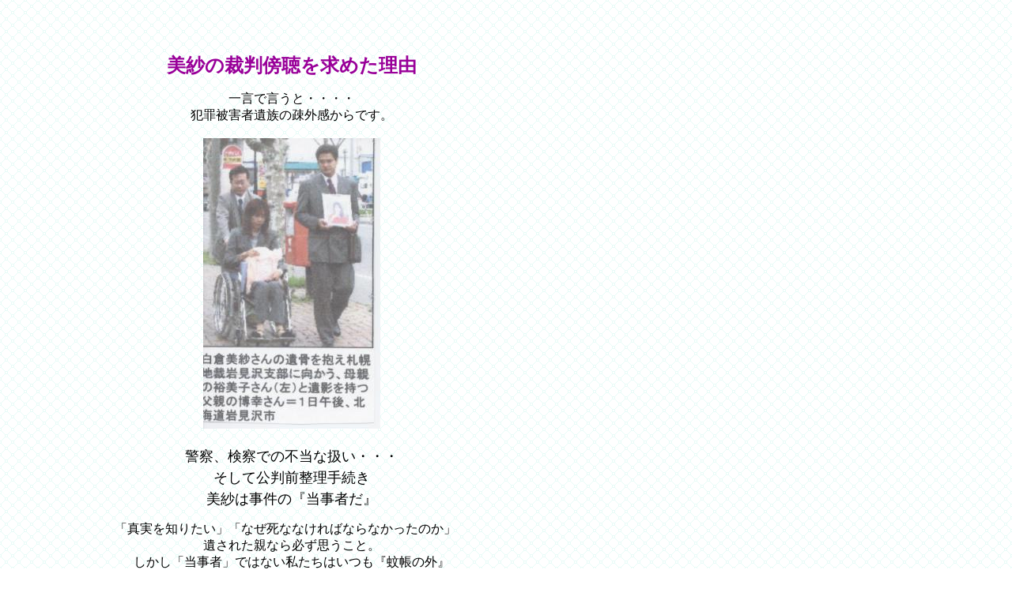

--- FILE ---
content_type: text/html
request_url: http://misa.foroneslife-spirits.com/keijisaiban-1.html
body_size: 2035
content:
<!DOCTYPE html>
<HTML lang="ja">
<HEAD>
<META charset="UTF-8">
<META name="justsystems:HPB-Input-Mode" content="mode/flm; pagewidth=750; pageheight=900">
<META name="GENERATOR" content="JustSystems Homepage Builder Version 20.0.3.0 for Windows">
<TITLE></TITLE>
</HEAD>
<BODY background="bg01_4.png">
<DIV style="top : 51px;left : 88px;
	position : absolute;
	z-index : 1;
	width : 562px;
	height : 878px;
" id="Layer1">
  <P align="center"><FONT color="#990099" size="+2"><B>美紗の裁判傍聴を求めた理由</B></FONT></P>
  <P align="center"><FONT face="AR Pゴシック体M">一言で言うと・・・・<BR>
  犯罪被害者遺族の疎外感からです。<BR>
  <BR>
  <IMG src="hatukouhann.jpg" width="224" height="368" border="0"></FONT></P>
  <P align="center"><FONT color="#009900" face="AR Pゴシック体M" size="+2"><FONT color="#ff8000"><FONT color="#8000ff" size="+2"><FONT color="#000000" size="+1">警察、検察での不当な扱い・・・<BR>
  そして公判前整理手続き<BR>
  美紗は事件の『当事者だ』</FONT></FONT></FONT></FONT></P>
  <P align="center"><FONT face="AR Pゴシック体M">「真実を知りたい」「なぜ死ななければならなかったのか」　<BR>
  遺された親なら必ず思うこと。<BR>
  しかし「当事者」ではない私たちはいつも『蚊帳の外』<BR>
  「当事者は加害者だけじゃない」「美紗も当事者。<BR>
  権利も尊厳もある」</FONT></P>
  <P align="center"><BR>
  <BR>
  <FONT face="AR Pゴシック体M">「真実を知りたい」「なぜ死ななければならなかったのか」　<BR>
  遺された親なら必ず思うこと。<BR>
  しかし「当事者」ではない私たちはいつも『蚊帳の外』<BR>
  「当事者は加害者だけじゃない」「美紗も当事者。<BR>
  権利も尊厳もある」</FONT></P>
  <P align="center"><BR>
  <A href="keijisaiban-2.html"><IMG src="button14.gif" width="160" height="40" border="0"></A><BR>
  </P>
</DIV>
</BODY>
</HTML>